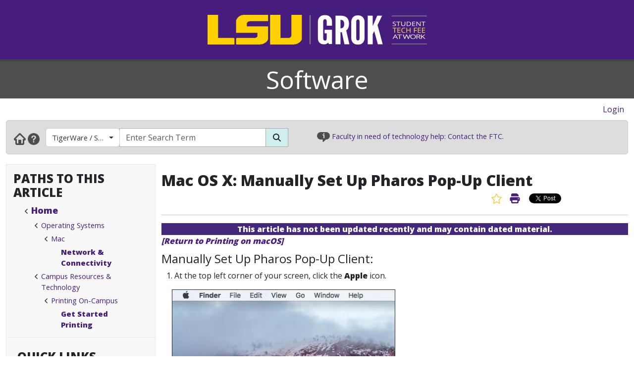

--- FILE ---
content_type: text/html; charset=utf-8
request_url: https://software.grok.lsu.edu/Article.aspx?articleid=18059
body_size: 29805
content:


<!DOCTYPE html>

<html xmlns="http://www.w3.org/1999/xhtml" xml:lang="en" lang="en">
<head><meta charset="UTF-8" /><meta name="viewport" content="initial-scale=1.0, maximum-scale=1.0, user-scalable=no" /><title>
	Mac OS X: Manually Set Up Pharos Pop-Up Client - GROK Knowledge Base 
</title><link rel="alternate" type="application/rss+xml" title="New GROK Articles" href="Rss/rss.aspx?type=new" /><link rel="alternate" type="application/rss+xml" title="Updated GROK Articles" href="Rss/rss.aspx?type=updated" /><link rel="shortcut icon" href="favicon.ico" type="image/x-icon" /><link rel="search" href="searchprovider/grok.xml" type="application/opensearchdescription+xml" title="GROK" /><meta name="description" content="GROK Knowledgebase is Louisiana State University&#39;s online support environment." /><link href="//fonts.googleapis.com/css?family=Open+Sans:400,800" rel="stylesheet" type="text/css" /><link href='/Content/site.min.css?version=1.0.0.9' type='text/css' rel='stylesheet' /><script type='text/javascript' src='/Scripts/site.min.js?version=1.0.0.9'></script>
    <!-- Global site tag (gtag.js) - Google Analytics -->
    <script async src="https://www.googletagmanager.com/gtag/js?id=G-4DDLKCXMKD"></script>
    <!-- Matomo Tracking -->
    <script type="text/javascript" src="/Scripts/Matomo.js"></script>
    <!-- Consent JS/CSS -->
    <link rel="stylesheet" href="//lsu.edu/_resources/cookies/cookieconsent.min.css" />
    <script type="text/javascript" src="//lsu.edu/_resources/cookies/cookieconsent.min.js"></script>

    <link rel='alternate' type='application/rss+xml' title='New software Articles' href='https://grok.lsu.edu/Rss/rss.aspx?type=new&portal=software' /><link rel='alternate' type='application/rss+xml' title='Updated software Articles' href='https://grok.lsu.edu/Rss/rss.aspx?type=updated&portal=software'/>
    <script type="text/javascript">
        var grokBrowsingContext = 'public';
    </script>
</head>
<body class="body" id="siteBody">
    <noscript id="bodyNoScript">
        <span>
            <img src="https://piwik.uss.lsu.edu/piwik.php?idsite=1&rec=1" id="piwikTrackingImage" style="border: 0" alt="piwik tracking image" />
        </span>
    </noscript>
    <!-- End Piwik Tracking Code -->
    <form method="post" action="./Article.aspx?articleid=18059" id="aspnetForm">
<div class="aspNetHidden">
<input type="hidden" name="__EVENTTARGET" id="__EVENTTARGET" value="" />
<input type="hidden" name="__EVENTARGUMENT" id="__EVENTARGUMENT" value="" />
<input type="hidden" name="__VIEWSTATE" id="__VIEWSTATE" value="[base64]/H27shmBB9w3rGSH1jeh6Cxe+bVEqrygbe603OKV9ZQpxdV4yYVGZh5Spgq68P7M6foV62q8bhpfnmBEWIRWENRZnydgZ5e/vslaRA9abLggzoek4MRMuQO8Bns/fKO03PPqGaW8ODRLa3zRvkZcHPHUkLLQCBWMekujnr0ljTuYDFUZuxZmVWpuyt/TriYtYDRUGs71Oo/cv/TQcMNDwWA4j1ozLiL/0K/9VYYBbDpW0AK8Qp1V7eIQ+ZRtzH5YI+/PqvPxCMpeGvliw2PXVMmnF6lFQZ8I5b63mAutEY6OK9GIdrFx83w65dMTksRi+1H/sNsBpa7dNtnjM2QEEEBLeyQDz9FfHIVI9czF4kNnqc9zII1+QyH3uJy3ajxNDHD1V/iVvBLYbxTpw4OHXiAt6LH2YCAQ+2M3tCJCl00R9+wM0rUYwsPuoIhiiste4k8tz6PcdI3a6KTwP2ZyHRoaUG1yDmdv5RA/lmcA37Yk9TMCB02PiGjP+L5sbtsEwI6NVayQmPo6xAbjUeMRZ1OshrhiOAvmHIBOGGU9bbX/I8at4y4jJYLCrsT4RVTZWlnSE6RlzO0sJ86vZY0dXeWw1TGwlcymgx9QjfeBW67sZajDEogMAtbLZEoxLBx5R+vJAUhv8ZVbFofSTUT9+AG4nDsAKNxZZ3Txe7Ed9TTGsPcphmxJzUDUWEWBnZxNCpcwhfdMiYJ457FyCDLBy8FPzM3/oxMO+USBtJZ1v3zwNExupTjHM7nvHVdmSxKY3X+onkMfLOtohAZoQF6mS5mGcGsIDxCLZwe66mSwV9i7hXabsRloueDrzTTiyadZkN4UGsX5UkEwYuPrI7XagMjkJ6HDgQhrZHC8YRdzkVeenR6dx0eGrBojcXrMoFsDoWw5A+KuF1eYaCgG98fUxszAYj/K/rj1qOxWx0ZlufAnPM+VZapzXVxLEEulZ8BbghU6VXlRlHeDULFCr5xsl4T6SE0O1qyNYkUn223RXi/JUWePjVhIf6z7Nvo3u+GT9rSsF1VTiRlyxkOiIU6kpfjKPo4z0zMpo2++H83U0GQ3byC92n/Wukgh8GQaAtquUfFGysBPe6/[base64]/Psvbn1unkul+7hL1eCSHt2Vv3nbeKGWknFeqnp5B3J+ubt+wzQd0VSiqf9zsogqVHnRILmRCThuTapGC6bPJ+kCUMmniT+V8z75e9urYcIDEdGZUWdJ1G2V4UAjIDf6yU24xMLonQ7qINQXkK3v5qfgnsfM3C/kcyFplaVOjv9Jlfte/Fb5okfzC3fDuPtXlU+rdS9nAF8yhDoFHnYc9KHD4agFp0y/TkyJrIzokug2DFFXxwKMR5rEpjLNu5iRr4sXlpSfoN//2qFxWU7bz77ylHAddnusOZOYkRBZrBGk89ZtoUjnmMUvqtZ3BCfFYSvd9HQK3+vs24EmalQNjAz+zShIB9ZqRW55SCtFhTcgL4TYxvduKWQPtgL5hG50TW25UNdOV3slVEfMZPXgjC1ujg370YY3PtQv1vGvtN0wfse3ZrYAjrm/zec9nxumM7dAZbU5SzTnfMZ1wu4qlWHoI0AhkLjZUhVbt2LrLt0Y1czHcIGqswcjbN6Qy3hI1SCnIvdHwCsitRmDkViAlcN9wt5ETtP4TZlOPyqhk/wkycG2dJFB4aj65GErQDeXwlEAxxPh6TtPszOEjRG85ZPVS2ao7hpBU9de6sIhTFLWo26NeJcL6yhe2l6SzEZn0+IfhtTlAe4zZOps95c9tzlszV+Ng/kb0JNCGZ8qOIPMA7zlgfN4BS5YZzDErxVk07xwEuThVIv1sWbWdY+f40gvPJXxTn9/rnZYAhjFQxlxwyCjpBjxIMLQydESqrnwFWUHrqnaY/PzggRu8ACzLBpwEcgYDwO+W8/+yVqYJ4X0YSjtCxfBqhyaPLCBOx6b+zNleO+Lv/Sq1hGLidBXai95Vgc2vZJVrSBkNsRCK/XSX1rpPT3pYE1oBLzmsIyAWUDJK3F02EjcH0rGem3+tCAQHTelYaah8tyJzUgsEujtxlY3O6kLdG7sQR8FJeaLJXdBa0ivxiF9nL4Qr0+UdZl+nK1JHSUxQb8cUkFqBEN3+Hf1GM//BCCtRU0mCYVbZXk9Irk3MUD3XObfSkGWxn5xPuEID3ZKkIi1Z8URsmAdSLytBa1A5gy+Rn2srjCjL5jOI3uerPmhPm77t96M4blmxSwE+jX4RlI0+vD5MS/vOjBqAd3laTEsyEQtl/PRiBMM45gbuNIr1O7UHc7qT69bmgEyOpOqenyLiOsnRahEHv7N44dYLfVVXwc2ol+FDH682qL7ZwzxcUWSdjy2qkHrj/7YGJ8FAOIR0JtydDTbd5Xj0ejyCnoDQQlAHsB2nuapC1ITtQjlUmtoULzDKXKpZXHSV5imptWcXoegra9c5vI41PDk5IrG1b/UAwwzYT194Pk1ana2F8ppzClzOs7Qr+0Za5puxq22e1JCdiqqjWTd30/ysjaXoQjqtCbfEbGScw/WKxPDD6m3+pHE4G9Yxq/kTg8A275UICdm6YtUxFBwG9zqZH82G0xhIePt2De/irQk+dn8vYDYNNySP7/o5uFexBgVSUDRA/4LIkxEZUJ1XzmLloYFg1bzKA8hbYQ7jy1qKEpS3W10Co7LdXmIrHciNBMiSMu3YVJNEgspTneIHUVUIt5bLoTPKcYNB6KlneLh34FIoA7in1FiT+mN4atVO5yCTA90BCtWqo8tyPOuerwnZRlHH3Q+/E1GY0tGjkftrpu8Y05jMr+X0lED5eou2u88/M30Y1lrtmpeNpjgUI4tdQUQrrGkpK/kjrM8wJ0suqFRAvb6RWPPl4UyrAVqXNvMOTUsXxaUbnrZ88rSRi+sTXlPCTM2hAhzHFkuhSNUNSRoaEi2Hh2z0JVSxzD8ZxobFAJ9+6B2MLwk2CTBGwiboClEmYre4rR/qtKeOoq0SQOgOXNK9UzYaBCEFHwqGZC0BzEwhXWLT6M+GL5XtXk4SXT0rB67hqQKApiw1OsKqvJq16BCn60+9AbieIaO2mb/2gGcRwF66aeI47ga/pZNzto/zMeaZIWV7wIH10tl86ysvSUFj/H/frR9g3Db/EmoGUBXUCvBeOHuVU92r6P6k6R9yO9koyPxBi7NdCT4sVY94+bGbD/8KqCnoBoGZJGlFJimOG2FCfHm7bLUYIDYFYDpKnPUSqbrJPMbqS3wRPmnnGfif1jXJdrJ2hTMs8AXukrbsVOjGrEpk9Lrl+n/wJxrM+lc+ehxcXclzoeoqn7UU0wTb5ylj9TJ4x1h23X2bJqNd83yqWfjk7ecNrLTQTp11XsVXopZPKAm0CSnG2S/5Q6cXQIzxw8RAwL5KhvivFON/ysEGxATuCRnpJ0+SpSMlYGTf0LgsbibE6XCY1cFF+eLai89Xm8FQw+B/Km2/PPxBwWfel1WfEGHeS6lL8pjEoM2MF+8KKD01xljMjfa/uNAgMWrMVPGJSObKXahcS8JKyzrX2IbdZm210gzb7u3X/0ak6smq+O4fPO2PyjEXfWmScqKt2fNkRl45eydBssFUk9a8hCZ11SpW5Fb6Mt4oWZML9ZiyX+8iuDEM9HQjRlk2uaiG95fxON16ZdPHAmqCWSKJr5kq8LM5qpF3mdFyaVmtf1ttJwDsNVFJj9RS1zLe22oB01qtZkSuyVPovF3ct/sdIPm1lDOYvVUSPMgjxnIL06/bao2z5bQwxYvALCoI2Zm41JB/Tm2G4eYvgUe22SSWYr6sT9FEZuAvldi1KZcQj0wrzM7nGGwY//P0QPuSPYfwtd8YCShyL9W+NhpMdtC6mn2lHQMKrdhjgGS+/tbQRlYgwXnB88zErYnDnL69f1CMtLkukZ6x64Q8SbPZHF+cXrdCgspDW5OL3YHESFTL2HBOEb1TZTB7r0Q73IZdurpMMG9X5DvmC97oZqEfMzpm5lfxjx2ad+FvKjHG4iifZ2q/74KNUxx2n4Yut+Ql0xwyx9VtUfeBS6W15BGtyjFp3emHuR9pnd0mUYqaeJ4+IZ74jJWSrtje40JlwW70oJO/Oh5CfXlf0rFQYhwfiPmtzX5eFQmN0QxESOxXa2Abnr1rhZMkTRUFmVlS4lS9oPI8XSeW9X6isNMJ0jA2zkWeFv7CJEiyWsNzH6eLD9fJ+mYbOOWtHc+IxkRKwT7uI/B+dJMPdzcpFhUWqhb0BkSVb8leGfwz9RNEvV1fAponohDpecnZqwasF125er7gsgB0SogafDQK5+BHP2AmlvZK4N/bDjGdB9wBempcuxe8QCPpCci8IDNodY7SUMO8x6fuLwaCYvxX28ULdHwYo6lfnKOPmJSBqjQ87NDscYApws46PsBUJhdLCPl4B+ogk4H/gLP9CT+KdC8jjQYdjAX6Ig6/SqrSbX3Tqc3YF2qoNj78TkLWXzavycq+Z3vUcFglQtTDbNGnV9r0cwrUiWxpjDyG+ECLNa5YbSkJmmB5HKQMmeMcJgi8KsQqFbM3jffACcZJAiYNRLJvDQSZr1M61QC3HKlrrUYjR8NH4tAp1d+V4xfsyVB0cCnQyR42CZkDlnTNGDKSuqN8/9al2vWuPbVg4gzOABlXinoA0bza7XHodBQrXUwJeZfUG0meKS1GvnNk21cV2M3hgm8ewnvUCrnXoKmMNhnWjV8+TonQ6W+NwlFk8paBpfvW33tguwmFzCNydXlxXNhLTLwBjS0jNz+3j3NpfBDwdMPpzoKSiv3oGQ7h/G/9bdLtIgAJzTYGoEYOJW/ibqBlj3G3Vay7oQOcdoEN5qACZSb6/LYBLrMedrnmLA5+Bq+7tZLMoR+IihRfAIMmYOIZdPrH6L9rCgFBzvvHiKnYhwdDSfvrhSuMQrawogaK6kbp+Fk9uJF0ZhTgtNUalWl/ukMfDFsAECHk6sb/3HYc12226rV9UNXxQ2hEMnHnY5v0wT9y/vVlbyCWG0iznSI7aQNeZkyjs6gRys19VhgynBK3jbeOvn2HM0n+n+/LmmSr5jJcJBkiEcNBv/5YF/tYivdX0b8kyPHVCQFKCOLJKNjkAc4rkWiqDAsziUB/d2dXnOSaSIMFvD2aZuAtOwTBOPITm5LZGjQ+2ygnTMYSyFhGfqZNhPkTwa3PMa80gfYaDJCggLUiC5CWVdAEupo9P/ghrnWn+8IPn/a20H9GHp4ypTVmnU+QdOYISaCdKqjeygIPCrnL0BLsasz1e2xCnZJAvAZe+ZhaSlgzFjL/S/XyOM6JozawRrfDr8x1i8hA7Hl4z/0eTC227/+bOuv8f4EoIzbai2MzuEsOBsToJ3X1KTeTS+7od+fz3Gwl/0geii0l5KHY9axdlGqFk3TF5NQ4NyuwElN/1e/SnC9wc8nUvj8y/kxS1lqoIelm1lbCTT2QI+HcMwU7on5V6HV/T4IFN0ltlP5psXk66Vlznr/+w28FDTDuQ8OdBtP6x83xlUe5yPGzF7x5ItFNZ220RjgzAAXoEjJf8kHQqStlCuh7007eNUZuooH0/zKZTkEeVp8NF3MWdZNPo5GOarf2xstoH2ofWglrqyWJKSoWzHcwEGuF0djVWTXN961Zjo6GDNhcTHVvcoBZcslcipaT2qRRviWbVVhm5gkTEifiEwpMlCgz/n09JvI8Akq2OCJx6Le51HxD4mjsb1tIJ6L9gWpTsuB9+vLU0hTJDf0gMV93EDjzM2aof9JyB91eaobDM1LRgScZBu7jNJmc4jfm+r9k/GTygGEhTk7sK7wQlzzqs+4hNz+7/hSf/cfMBqBe9tlddHlZCRXye3e0mK96qH+SIn3U9FjU7NpiuSmDSnUciFMO33AQs1B/r12jQWRyyWNP9VvsNhDmqLuTv/Af2Ybl0j+IRODchuriSdRzz4uCZx9Pvco5uF88QL4s8IXCd/A4IEo1VZiuTZRz12zrUEXdmDPOfLfpXMQ1WaS5qRLdUn+GJDBHijfahILiS/RkWE/aqVXiErc/fIkDPw6ZhyNq+ERk5o4FYcrC+jH11Eh1AsX8F5L32PV9M028eMp/m8Gp482MgaXkTwLLdcZvSKlZRIRwDO6R9OPeFTLOoojhqsNVmECakuJVBEKJ7VN09LRd+hqQmKnuOuFSvhMPlALwBsswvNs9FBQEFWyLvkFXXBuoADN86m3rAbfWjAY3HGg5Ki8uxBbh2RoF1dtZ/TyuS1EipvpT0hMflHfmwrzkCkWe7UH07RD37hZERtkIFVVt0ykoTxK1ej/[base64]/rCYglLIvhMnTiNrhzIplT+pzSIy5XtJJcHIowhevZ3e/zRwJxehkLYBZ9UxssWalZAf8kh+4yqNPlXjmUsuiG8i5WqgIYCe+0PBPc4QGIezCbmCRHXko6EQrcIW5GRb1Dx61j3N6bbP9VUJ8YtFKfEpgo4qVp3csSaAmoKV27P28IGFvTlBmcjEZhpzz71j5H69mZFvugpKwRPQRJOAeg/v6qbKAz+ZELop9hcczVDH4pLVG+Mx4vM4fAMNG9A27oJAUoORrYhr5fBRzgNfAKof8SMaWL3CSLS/yxkshVcTe+L/gGWzXwmb+7iOvk3R8WB8Xrq60uEl5LOYIfXDzPGjh9nfXh9Xns3IDO+yAfhUOH+K3/k/Ljnj0bucm85+o1lACGV/[base64]/IAULrqYuak9izG6fEBp7iXbT+ZFh4JeqeblAgZH/eoaJtAcAz7s1QoxaikHd4QRKU7uw5vXfJGESvQKGuAUMPyS+63PhDsDjqHrMaJ+Mb4HQm9cXvSNfO4pIz2OfbEOJjoodGX/nLkgDr7cnGnMTMuc7ULvC5S0j+W6pQDsfxWu7/zFVUbbD3p8OOpOeDjkCFjUihqkFMWR1LElApKNE7wreo0+hL8BE4+qWHTwSguLq0DUMAhlEG3W1gRcVeF6X59mGW3LvfEltJzW4CsaftP1Uw0EJ7R/GQjf9pMsdRd69z7s02Vax2heX7a2W055nMDD18LRyh9eRKBx0L/ysHq//5SFHdqpZ4UPP9XQLV6veHE8sjDwfbeLyCNZrhrhuJqv0jjdxrpLAd0UIB+1Z2bJAYV3gg5PppbPcChT5zcCMGhkWXku2Hot4yasT4I5gz1tvG7aFtH+WhHlSC/iVbNIZo2KG7sQRV49Q6wetPJQ5PPVvmh1FYhgy519z0dANJc39PfYWKbLLfoVk5JUoDbAaPGsgjzVMy+3wWVw16uLPFimCC+3u6A2V+M791ESwjPzySdtsYsMyr84bfR4zu6WzuKVqneoYawHkpT4VTFZ9QbafkoCXOpdTl3TXD7pif1l0J7Lz/0l/4Y4ulT+1zMANL98iXJoWQZ2oDnZ8aOpGhSChhiKJ8teS+xQ+xcKR21Ndb5oCPOsnN3ED8st4eEWKx/lb/OUUz3LcK6BwSOQvH3shE6CX0u+0tze87T4sG2Lpp0DKB4EtQzuU9G6Lm/1Qcb+62etKkmfOoUzgVbWHJrGoxGEYUJ/0gbLIOk0Zq2ONOMJFytD7i4xetsTap2MuMfzRea3nV5wnylmnbBssu7no4072mbND30b6y8Jyc5kOsj4zbjHxnGKq1lBwoA/ioBRGX5t+zTJtYcIPZFQyp0TxJV1QEodZ+F6sxy4bCTmK9LuhT6Pqm7a1QECfQ8b6+HuunQXZypI+3XnaGPXMUKqliUj2nWdAkKQDRilHPyVHOZLxQijGQt1k/vGpU5ASqJhaV1iVzPfaETlOsm3hg2dNG6/SbCfmqd+j0YAoaep1yCBfw8OFwizcu0JKhIClF1Tysg2GZsPJA3gb0uPkMSyAWfseMV5gQOQAsS4/+TWln8M6jg7PWh9uQCvqSpIJevHUbxIylyXHJykCJWXWBgV3W1P7N5dR7rqccfq4Sl4fTFkjcTXlJh0DJYb1lPyHSVMZy70Vt9sMOoDjKr58K7yAnGnlNHRCrAktJ9USedWHjmzsu0Yoacszq/UgQHo9PKV006dkEYTiNMePeXI9cPBOhhIAit2r9FOnY95vwms75qBWt1wxLf3Jj2T0kZQrPBpbgmuRBm673biCUaJFE+8dVWsQKBHP+q0Z16ok6a708Dd2Y0c+unOZFIVSwyEcUTaVwvCPRFhrDCZvryGoJxuJD7IyRUEtzwG1o3gwax4AQxNV8XOyyPwslbwcN2UFG/I1LFytEjDZ5QOY5fXEtN2sx8p01APebWtn4RRifXn00xLy57LXKcZwf+gGdR0vq9O1827ZhtBvntehBtHkmMtHQg3qE98DQ4tvdhX+sAzuSs3dnzFIbALz3t9nidDQoRUZwOkNGrjQvq6kiieCqNz+EW3WOk9TEpXzYUsR9TsU/3njeMs841V/CDblK3gNhhq/UvfrK7PBgQrWYENtHMRqO06LioI0VD4tN7V+gEzK0DPbP0B0aYO9rLFbvYqsg0X2aWSQlpAkiV/kQRfJzp3Ivg9CV4opW/nPwpUjNpP1mih6XbTlixYzTBXBAKBbzzEVyPR0mRmpyAHVUPZFI83qJ749YMlc6e59UbEEFoyNfrHynfSinCypCPGptlNEI6/mtznpxPhmw9jCbwvCenbyeqjEmtX8YmqwQGUy+YA2/CkfTR2CXtGGh2IF0EBMLViwuj8IH0TvC3lb1SylK43EfEdM95ZjLeuM264tbubRD/WZb11OPXgJOk4SSv4cYsCJu5FmDLOs6FWaGT5QNSZN8+naazWmpKqa/WafhTGj0/N0Pm5Lh9Bpmr7CDXD/DrlIkKVyno2X9WdBIqNjUX0dr0jPaw4Glx3lnc1cUBK8QvR7BylMI8zwaif4R+hQUoV+pCzWYBISiR5Lu1WMtcs69O2NljfmtBMpXP3gSwJRvUfOoElSfNouqTWJRh5bsTYGTQ1oZelNd2hYwqeWYefY7POBoAKH35tSIJIEs4ipQzHLdRL/ia0xy/tpHQ0uzBfcS9s2OLxxWDRFUsgFEJrqR583OjlyqLrgJcRsVVYIl5++/5m+aN5+8Bl9e1cpKh116+JW5G7HKqHv7JDGJzX0SmgQC4VR2M7eEEESpHTkQMf9kJ851olMCv1z1QlO/oYRRzgnX5HK4zVXm7VL1BpquHbvbGEQiEpgXbuvvhb42didK6PfOQG9pgrOP9kAzfCXd4divwxIebIzoM6TkoU2xxdJDBHR7vsRsmZfxKQD5zz3gKSiqFINJntniaxpQLDtFk/KjAstin6mELdAUI70uj+PjOU2FQCIttKdSV/BBvI4WYbGVwbDr5A8QI5sAYzhd3nFvaupy2HBw2SLhHgiI2VKgEnSCB4zOpRQKhrSSuB+ELycbYiMi67DaMxgJaE1VsNnWIqV5whobJ6iuVYgpOiro4qjTZ0FL4FiYTuxL4/ay//KtmYdpo9ILAMMzgdwccV/lHUGEbjP4/k58wJ5xZODQliYKcYtYRQho4QtbxcWQ0GLUe0PGk0hn7H2Su18baGGco/efl6B9VysJzeRi8iyZ48R9HNTyfiOfa0FzPbrG1G8lC+B7NeKsQ5zdujTdyd3jCFzLUzhLqwItJiHl8w8hq/n8vkMoibtREtNLGVIMiLE/r4+vmB+8T37o4x+UsHoJejs12gww5x3zqOEm59Yy9sXCJz07lGtaTxa/K+6HtJXnVesL+p1Dih1Fl0Q5ocCTzCeFeFvvijjekGUkOyUe41DDnIqKF5ATPNeQphnzwdRKsl2vICgRfJPlov4v/jY5TTgHn96rmH2e/jmGFWqssb6/VWT3l3T3qXQkxDOeelaC6xdbVAwcS/8H6hBg4aYkCThAuDCEadtshrsnxAmdNEoxaouuj3ZrsQXOCpbEfSLCmz5zmiojMzXdw7mkkSZDfVdXZf2UZKw3whZ+PPbR26CEo3YTbuv/3QejIYWkUzlfOtWgjhr/igL5Z/lLGX331DqPE5j7MIwPjJKKSgcRmIVovwIJRgYpkXPILpTMSrcFaxyx0S37J9J2WQnKRtwEwq0qeuGNOn79ucrHWLKDZYYSsfjJIor+LjOipPaKzm/og/5TvO5Xu/PyA7z1CvTEZDwtWT9UDv/QOm8SXtHpnRmUIei2PJpdf5jtUuPQKlMhjNI2TnmT2ljwH5kky46lX+fZnUKjwMIDpq/J1iGNwwRNn0iJr+7PHghzwvWrM3QRv/JAXkh7ase1p9u4nZlpiKzyEFprL1nSBFZnz+wknRRjSJa31nLsKGy9WYqwb5xNnjSPJBtni0Df9bGgGjxhXif8H42HV4X4aWQccukj/tEbuSafuNrw/ko2CCoHvGn3VhguNQ4BOrVk9/Hu57ObdyNlwfysh9JByfui0YNYiozX/v8rkUCoDtVJDPozL9agIvFCTav/[base64]/yvSjXTGcH9SakcryBwgLWYtn4TCQjpIUnZZrfsN8yDXS9Pu1G+JJwWBpw5auS4yZiy/hzi3k3f8ndQSBCy6OQ2513rcebxMCfBM3PPnSqB4UGK/dk49TFCfvH+3X93m+eaD6gyzGQ0pWkidysQRGinM5QOsxHRYwViV5LpfVYO6Gqc75owMuxj4Iuk+bDCX/cus7a4RdrmVmmDculnout4/guTEOZG86bSjsjJTPp4P/aGrLEy6x8p3NnPfwFEoXPTRTyijmAuLCOcGyD9fzWLoHr47Ey8h2M0mHCIITVxWVtaCSqHRQDDfDG9E/d4Mvrjwrc9aec4Kp66CBrFTBCpOwF1eRmCXUjySIHyRckgC/EapiIy+Z9/6QzFmFU7JsXL4LQzDYBtQv1SKA/iZptx0KBKkCjN4o57fomVEsgI3a5YlYx8RUxmvSuFeMFWfwHKHCWCQ4xsu5ClX2CBHkZizAGwN7f+6f/ZKPOojlhYipvUBTLlonJdHb9zOoAgY7p1difQoICtWiA/wvgM3j7ChPHdlremZAIdiuSFPH7k6vMQ6NKJx4W+3PwQxEzjmh1tDAEeyPajbqmmoLjgY6+ps3kEPAVrrV9DFH6xMPZMOIiKyACUlc/mUsP/dBd3uCV2+y7qUmT+OiDcjGXlkmB2Pi2UXH8C5HXRoLlFQLH/QFAH18uCB+WiAFkb9Si4M7KQ4mEXB96p5FK6v4+7hiNoETuFcwp+u6kBU7ycfDBfLTmP4TWcXv4s4XIJFjOgaQyZltKY+/YLjRwWVm0AoLh/LCu7Jq0svPhfTaQZ7t/Ib+d5Xifn65wXG9PeqtakkHjh2e9FqbhZYSa0EBsb6BP7NxvKZXq0+LRa7M6uomq8sR9tAnLAa06cGXNwkOkwsrIvu1yVKutAAK5+IKqa6q4hdKKDccOPSBhUWi7J/TlFqWNI/27o/dPiy0lHJNByzywJMsYGCyCrIs6KuG/Zz7FgKQcFhnaC/wxxUEV8BOTBvhkEq0MX0NFi98DXN7g7dT41m77M+InYDcxyRsFvneB2mJC0gyfmcQ8HO49mrYtjd2PLdVZekdKVU4uBAhdCahiE0IHB++vBeT8VZUkdp2IKtTGn1ROKebJSIR70ytH60PF/qujDuvTGhMd7vzxO6yJVuvUh+79k9sJI+UkQjk0/7U4l+gXM4uQfncxcAlRDMPAQtkre3ltXnXuPsauOggwj0X7V6j1+n5FORoSfwGQJlLtqq5kKKIniwK498QRr6bAB/mJUtTpaMOc7uwP7ckzk96qaVpzCAUD+fwNNss6djRqEJrt2rhDTeqq3gIg6RF20rOI08x2EMeM33YP1r9glZ0EB5prz8bb+6w3P+Buv0LmwXNf55vFh3XZC0CGvCRJJRbHkyuiaM7ZQqBYJBBza4pks/9X3QmO8OUTMz1sMU0pnRwhIBmxT862sTcPAr1/UFJgN+d5C95bORXd8+CCiI4jOWBFBVncCQ9ad85JeSIqQGU5/Ifjd7rr2g784EUDAeYQsChs3jXDMg/O2iqLPFMuKEJ4MOwq7g65l0577e/+OAnpmmX7coT+aHVg304NRDfI5D2gfhqVIa+OGfP+nN/y/ElS7/7LTf5qMiTxbduBgzllWnnxAOQTGkQmyrLVrH9HP38Wyl8s6+UfwmskGB0gUpyoGIerWwWgB78gV0fZFT9Tl9Iz+cGXyTNviHByh6Kk7lgvpSy5vH9Jt536Ha2EDl6t/oYfJ2sK5nYHgww9Xv38envR65p7TstkfGlBkwrFl7XEhkLDFM9im658Fcw/K0gDXuIcMUr320pGnehptoTbTKHROGkVl0Jc4JnZlANtiTC+DT41EBe/58s7IgI6VhLUllsTMwPced8o3HfjaI0YnGNYJSd9d1IDA6WTFK+Xs6L/W0h1Xj0WMAvhnpCbgtmgUx57dWqZbL25DZv6vnrMVtxH5xhFIa93JTSnVQnFGSfZnRkC99f+jlE7eH0pLY0OkI48N8VmkLWCXmZMDJWVBlfpI5rTpxlpsYzay0NHnm8q6UK/QtkJnkOAxZs+FoKQA3CffUOQuZtVM+vPapuaOraZ3p1VoKmfkgu3Lf3efhvXyB8PVC82eff08YD3m8nhbu2w1tKDbhsDZWTLVuBq/NjPMruW4D5COH6r1OBUgo3mOJBsUzauB6cBQlrti9mX0eyqPC0y5tlcLFGgjAjmngnIrhztqmjIcoRQHwZdrciAyQ9edwwpp8OHEsBZPjHLn00kIlVeMQi2my/CE9qjEc8ueJAgYaq1jfO0gRhMI/HRB0LgyKLMad+fFzRc40WpdaX+0+AzdZVz9q0Dq9XXUTuFTqCshjXSnlg+XPUpIt0BCU1gd4q3Qkc5szGek0a0CaAQuRHjtTrhmfk82T8ekYizg/8Opscq1sC9+2MS64HVXNZBZ+WSZECb64O8bpwkh92MufdO4piQWfCMvF1q9XYAOiTE+Js/G0F8EgP/Tq+ew3x0B4fD162lCb7nffTDu7m1Efpy/mG/TJHpQo7j0ll3AmTunKWirhYFFYdyzMrzEcJbvSoTj9BWOFj32g5DGTQLv/DW1PSNEJjwOSY2+S1ponBrXvJwlmWSasXQuuh/3AcClps01kvrryG6RzMUcg18PWqvFPYl7+TqP3oRtvTR/iVEiGIw9soPaO2GjAjsFc2fbQFp+6WFDrCPSajGY8z+BNMD7OK6LVXeztbTGl+8/X27YXXGlRKvljbz6oU3SsTR5/vND/Lfz1Sd9ifHvJcx8/9/q/e/faAJAoWz3Ux5bFDzcqnqnPP/kFkfD9fzfma38dDTtp1FwNGEb6NdQ+ou091CYLDTEfPC5cVo+lVW7xf8hAUaVioJT1Bb5g61RYDx3/CSuYgbK8pYsNDuuzh7ZuCUicUvYWGrKgMywULHkJf+MBCYmaIhbgXDFwB4YZ6MDOGC9ZZTuTFGj/PykOm0z5ZbbnOZ1eX+LE+jp6qqVRmowc3PPuhDXob9CE84+mSDsizV9rLDQtjBFiLiqYB+L1K1M8I0HmNgozMt0gppCHQlZ9b54E8SHHZKxVu38Gt7S9aOtOERVLDDarJDBhrmU7oVpa5rtBA1gChjusSENcRqGmKEMwZ/7jJaCKbFiL0QlrhaEw8osvz5T/v8uvoTtCRobGpqX8bKiGoHwU5h+5Ogo9u7TndaSRlJ6SIn/PxRAT3C3JKNwXvWgAXUcHi0PDu3l2yPFvJD97WAV916AfvU/XHNr2QsLdGniSpRoAuK9yQS7HbG4iyvid+Tjj8jw2UPCcqe96Ai017NM1yeBneGceRR+r9+4ywu6620UelLgz2eMFsxUy/xS5N5CfUGnhFAXHzSMeLFdH5BnJ++d6vE6UQChVcE9WLOTwzLP5NQLumGagVV/RDBzHrWPJdiwQvH6tNHSpCpA0d97xBU4sforVrexbb1Pj9S1lJ4C8EcblPeoMeFWmgtiwNkUWPvto3u5yBUlbAg7f8IQWVj8tKH4TScSihXejXtCHOv1JSyOrl5gpc0JOrkgEDsG5HrSnwMpmsNPpffvh5amEEeqsP3Kbyy04UGpQloK1gh2/MP6q39pFPYO3h7RNgqgVByzS6Ak1hMyA5XJ4/KOjKDM5vvVCoNVLN10ajp+WhgF4D8MwxjzvXy9uk+jrzm3ZfphsE3JLKYkjHie+/SNamsoHyWcLuCGBm8Sv3mi4L4OFqUDp2P3DLcOd4q2QUV+wPTvT4nR3Ol31A5nOn2SI5SYWFdWUxZQZuQNLcXamUdvq4ISHC2r1GadfvHQmgwO2HLcdItyPG582bTuhdMd94R9wHhZhvN8aZN8jcqXUd6GTTQmWac2V3zQDhcElHCTOMBVeO6KaCdq/1mdVW/AiM8ZsdXZmYpK9s5dfg+7NsHqWLB12Z4F4m1W4//ElGd1+Yu+gJ7TA+yl++ZVURp4K2JvGwnmrKMihbOmENNf5ywfj2+9H6wxaLyZqiWB9k864UUz56Qa6HSSIfcgvnYSSPLB4PHax2We2lg4YdW29CR0ClgUsdF5mo+49qfPNckv/0+5mScuTjaCWAPOyeip4zQ/veIzqt4ROWBldRR2yvJ1h7eH1XBeEyu3UTkbSWYUOcmoKEz7yUmFPB5OYoPUEV9+BFseYWKjoie9x8TlJ4e5idTHKVueOCWVjbYNNyrWX4NSpAyJP++S/cmbZGpaSWC8UrdNZxdiWE3Pj68a4vQWXhY4Z1qumDivhSZ53UZLk8maWbGwUH6hyFM43qTyCKQPNESbhRzryn7s8qHMW8ZxACZLIwwO1/btFtnLv0guDvr5qA62BwvyWmn5qM06ZthGknCrb5eLg5f3GsYvAU1xqso8yKy8K284U5Ebxb8vIN6G/yEzTlXE1o614Qy2YqSrRCe71eVvrAp9byjSwfc1tyMh/MsA7vwZgQIzeQccG+AWGWPIrb9RknNUfyX4y8WMkVXIlUIISshQToATcDLbzHdibfYalUUbzp6YNOxbTNLxfyMsW5HjeHr9Mo01P0F3425GxlhYgKpzZKTUo/9ukMLDUx2+5AtMHHLfDuXEGcaP2JyYvhr5jyYaw+Qb4pGz1HbzSfLyodeDOeKNgUjwaXabQA2r0PInbZLxxoHCylsGw0GXJlSPtD/31DahsWpFWtRoqOfV3xNweUU8VsFcEwGayhlXkasHe4hJUjEgovO20Mu/ZcqpJthRfPYxrnzIGHcL6ETyy5674yRzI7mzDH4xZeSASMGErop9wtSryYxULy7FxE008Lq/jMM/N4VrYqKwfMztpdlvqQhbmHeM84nYXV4+8/XN2UoFhXMD78+NIoDbiHeLs3hS8FwiE+lIgY1IpiPO6ZDoJOqs8g1sCE90ZmxGn6qDl31y4y78dKsOLRHf8XhftrEALJDRxicNHhSyB1OJOwSYfL46a8s1v8ux5AxWB2M0tgUZi17VTtwSaWUQg0au5E/d1R40hpNu5vejTDyBY4O4TWtXLJt+65eVN1QMeNEj09liK/fokMaXIAZihmUntMes94zXbmKXk117O8wTpwTw9Y7YbRnkvbvGcCG7NxJSgDRcpUuZtAJnOsAMKRc3RRZRrkQZM5GMNoQgbn/tJuSp9sUOn4NPgWxTYlZSwJh5rJP20eyKXxVFPatwC9nbqwjuRpb7uOepyIXo4qIOD1k/3bsc6MAP4EJRuAYifLMY4e8zfdBwxULcfVHDVT3T20848dLE6XnJ52wtwhLUhQGp37A2xQAfAyWHtbCL7aN1ehmiruYhMK/+3T3XeBa6XfLeBmBnTDU3VWYZpmsRn2J7ZNbamjEqfR/Ll63F4ek2udSlV0wO+DHw5LrMHBa9KpXMFWLIJCf+q3NRIrZFLyC3TZd1zLK81+ch0fzG6ZgY/ccMLkiZSvhV9gyhwajRx/RX3YcDbvTHT7rxL6XHTQJ/hhDOq7NoVuXjGWaEOJq45huhMBXXSiabGf/z3VFPmUaqFqvE0wVcpHNrFmklTmmqgsp97n1OcPUC2+7fS/Hj0kTvyDUF1fsWBz2S68XOvXBpdSnaLijBSmdtuGlu1RY589Abvjy92jZOl/K0adZNAZ7WbScHj1a7p+m+98PBv1bHab+OyH1OeG/gYqF9VXTIeSJU2+Y2asIYSRiXWxhoWY1FMVvrkGVz1YZHtyImAnYrsfy2gRzbasQnOvWf7/wtjaX4QrZSKl8xvi73MIvZSaT/4eLIh4BLahk7qB5KTqGekrQCtHGp78h6ynQiLjA72safgsKmSYUGzxE1LJm065Wr74BnaNa904oX6RzWnfsqU64hygFZJX7c2ZqkBLyx3HjBttuboEtNQC2KfjDX+/Sp4dyIKPSCdVhxJQC5x1ry4uWviO93fkhrcnu6u0PZAubVb7IFOc8W7p6hb" />
</div>

<script type="text/javascript">
//<![CDATA[
var theForm = document.forms['aspnetForm'];
if (!theForm) {
    theForm = document.aspnetForm;
}
function __doPostBack(eventTarget, eventArgument) {
    if (!theForm.onsubmit || (theForm.onsubmit() != false)) {
        theForm.__EVENTTARGET.value = eventTarget;
        theForm.__EVENTARGUMENT.value = eventArgument;
        theForm.submit();
    }
}
//]]>
</script>


<script src="/WebResource.axd?d=pynGkmcFUV13He1Qd6_TZGGLyQkRdc-6WN9s9C4pUnkLCdzIuOx4b5jS0Rw7EtEUHq5HLft5ozw4goVzBVAs1Q2&amp;t=638901346312636832" type="text/javascript"></script>


<script src="/ScriptResource.axd?d=NJmAwtEo3Ipnlaxl6CMhvnAoQyxS2Wq32GF1H2e3jWxLC1uJ8_2SVJGdCBiKq76Ulb5nYGYZFN9oIC7tabiy_qX5QG_E8qZ5mHXTWVfKx04lvAOhOS2NyqD8mywI9Rz9QACMpECmt_Q5XNd1TKzJVBIz6PPdYmJ7azawog8wMhY1&amp;t=345ad968" type="text/javascript"></script>
<script src="/ScriptResource.axd?d=dwY9oWetJoJoVpgL6Zq8OMWurAlkuEy8uFh8E2RCX3ah4FEuQYbl2y9gsbDGQcOAQmt2WgvQJTzfalJGteuh0vBDQBRp3VvBoVWfPKyWRxfIzGDZhcIp8KN9gzhF6nmQBPTHLoD-vD2BD9y5JKXEcJNqZ6r_aSQqVDl4Rk-5ycg1&amp;t=345ad968" type="text/javascript"></script>
<script src="/ScriptResource.axd?d=yK6HWheYVORsgudQ-CGP61w9WioePEpx5ry_q1dNuXGf5ZiABCDy3B4KO_O92vm19Ab6Zu2ajs4yTxMlyJp5brNMU89Pe13oQrsiAJq-tXvGzwtqj7h8mIxZIryNXA5bJLn_l-74O2A1n05l1HIoXV05pUP3z-H1Gv4MwbcFpCYbxv-8_dLsi4I3-KhCzum70&amp;t=345ad968" type="text/javascript"></script>
<script type="text/javascript">
//<![CDATA[
Sys.Services._AuthenticationService.DefaultWebServicePath = 'Authentication_JSON_AppService.axd';
//]]>
</script>

<script src="/WebResource.axd?d=JoBkLzP19aTuxbWOhHobYkREXIc3Co_PmL6YbS4rqmpXrd4PRhvRzxTon3rUBHwO7dznVxK1eTxMYrG60opHow2&amp;t=638901346312636832" type="text/javascript"></script>
<div class="aspNetHidden">

	<input type="hidden" name="__VIEWSTATEGENERATOR" id="__VIEWSTATEGENERATOR" value="2173C2F0" />
	<input type="hidden" name="__SCROLLPOSITIONX" id="__SCROLLPOSITIONX" value="0" />
	<input type="hidden" name="__SCROLLPOSITIONY" id="__SCROLLPOSITIONY" value="0" />
	<input type="hidden" name="__EVENTVALIDATION" id="__EVENTVALIDATION" value="du/xjh1d42KsVQtPuKZAHZvqn/8EOTVXUus47HXb1vBdSiWXaQT7Vw38DYKcWYvB6wUPDz7JTGVFo5KRecAiPTrNPEfRhxxzwsYKAYBiGG2LOfASAYxJZLwB0eKeFlxwWbj/0W3xUv4+gVujXxg5lQvmoAz+YaIpUfSu1pzICIthKoc5MOiP2Eli5zOY0kysUCOGiMORR9wWz2k+YuqL4bga7wXDjgtZ+P35OhVR2IXIw5o6LUr/CKZR7G8489o9gPvJY813Cjclxin3Y7yU1di8PkbdVBu93EMjpQ2pSRH8wfPMnC8gSsqcHENNfXCKBwM/glgxi3byYRe599sYK/xF4q3HPalU8g50QpWgrrzwUeX/+F0yD/U5OHf02zCgqAzt56SDx79JtpbyYmg1H+0nd2x9onXP7BW+Pih7bDkzzDRK0vCSn9kHwHqWQ62MlwO1RlMWt73KhbrMZYOgYQ==" />
</div>
        <script type="text/javascript">
//<![CDATA[
Sys.WebForms.PageRequestManager._initialize('ctl00$ctl00$smPublicMaster', 'aspnetForm', [], [], [], 90, 'ctl00$ctl00');
//]]>
</script>

        <div class="masthead" style="border-bottom: 4px solid #444; margin-bottom: 0;">
            <div style="margin-left: auto; margin-right: auto; text-align: center;">
                <a id="ctl00_ctl00_hlLogo" class="responsive-image no-underline" href="https://grok.lsu.edu/">
                    <img class="hidden img-fluid" style="margin: auto" data-maxscreenwidth="699" src="/Static/Images/Logos/GROK_Logo_small.png" alt="GROK Logo" />
                    <img data-minscreenwidth="699" src="/Static/Images/Logos/GROK_Logo_large.png" alt="GROK Logo" />
                </a>
            </div>
        </div>
        <div>
            <div style="margin-bottom: 0; background-color: #4f4f4f;">
                <div style="margin-left: auto; margin-right: auto; text-align: center;">
                    <div class="container-fluid">
                        <div class="col-xs-12" style="background-color: #4f4f4f;">
                            <div style="background-color: #4f4f4f; vertical-align: middle; margin-left: auto; margin-right: auto; text-align: center;">
                                <span style="font-size: 50px; color: White;">
                                    <a href='https://software.grok.lsu.edu/' title='Software' style='font-size: 50px; color: White; text-decoration:none'>Software</a>
                                </span>
                            </div>
                        </div>
                    </div>
                </div>
            </div>
            <div class="row-fluid">
                <div class="col-xl-12" style="padding: 0">
                    <div id="user-navigation-map" style="padding-top: 10px; padding-bottom: 10px; padding-right: 10px; text-align: right">
                        <div>
                            
    
    
    <div style="display: flex; justify-content: flex-end">
        <span class="d-none d-md-block">
            
            
        </span>
        <span style="padding-right: 10px;">
            
                    <a id="ctl00_ctl00_SiteLoginBar_lvSignIn_hlLogin" href="https://grok.lsu.edu/login.aspx?ReturnUrl=https://software.grok.lsu.edu/Article.aspx?articleid=18059">Login</a>
                
        </span>
    </div>
    

                        </div>
                    </div>
                </div>
            </div>
        </div>
        <div class="container-fluid">
            <div class="row">
                <div class="col-xl-12" style="padding: 0;">
                    <div class="navbar navbar-default" role="navigation" style="background-color: #ddd; border: 1px solid #cacaca; margin-bottom: 20px; padding: 0; border-radius: 5px">
                        <div class="tw-navbar col" style="padding-bottom: 9px;">
                            <div class="nav">
                                <div class="tw-navwrapper">
                                    <div class="mb">
                                        <div class="navbar-link-group" style="padding-top: 5px">
                                            <a id="ctl00_ctl00_hlHome" class="navbar-link" title="Home" href="https://grok.lsu.edu/"><img alt="Home" src="/static/images/NavGlyphs/Home.png"/></a>
                                            <a class="navbar-link" title="Help" href="/About.aspx">
                                                <img alt="Help" src="/static/images/NavGlyphs/help.png" />
                                            </a>
                                        </div>
                                        <div class="navbar-form tw-searchbar col-xs-3 col-md-9" role="search" style="border: 0;">
                                            <div class="input-group">
                                                <div class="d-none d-lg-flex input-group-prepend tw-searchfilter" style="color: white; border-radius: 5px 0 0 5px">
                                                    <button type='button' class='btn btn-grok-category dropdown-toggle' data-bs-toggle='dropdown' aria-haspopup='true' aria-expanded='false'>TigerWare / Software<span class='caret'></span></button><ul class='dropdown-menu' role='menu'><a class='dropdown-item' href='browse.aspx?parentCategoryId=1073'>TigerWare / Software</a></li><a class='dropdown-item' href='browse.aspx?parentCategoryId=0'>All GROK</a></li><li role='separator' class='dropdown-divider'></li><a class='dropdown-item' href='browse.aspx?parentCategoryId=1074'>Architectural Applications</a></li><a class='dropdown-item' href='browse.aspx?parentCategoryId=1075'>Citation Management</a></li><a class='dropdown-item' href='browse.aspx?parentCategoryId=1076'>Collaboration & Screen Capturing</a></li><a class='dropdown-item' href='browse.aspx?parentCategoryId=1077'>Communication & Messaging</a></li><a class='dropdown-item' href='browse.aspx?parentCategoryId=1078'>Computer Management Software</a></li><a class='dropdown-item' href='browse.aspx?parentCategoryId=1079'>Database</a></li><a class='dropdown-item' href='browse.aspx?parentCategoryId=1085'>Design & Production</a></li><a class='dropdown-item' href='browse.aspx?parentCategoryId=1080'>Document & RSS Readers</a></li><a class='dropdown-item' href='browse.aspx?parentCategoryId=1081'>Document Creation & Publishing</a></li><a class='dropdown-item' href='browse.aspx?parentCategoryId=1437'>Geographic Information Systems</a></li><a class='dropdown-item' href='browse.aspx?parentCategoryId=1997'>Hardware Purchasing with Educational Discounts</a></li><a class='dropdown-item' href='browse.aspx?parentCategoryId=2957'>LSU Campus License Agreements</a></li><a class='dropdown-item' href='browse.aspx?parentCategoryId=2641'>LSU Hardware Purchase Procedure</a></li><a class='dropdown-item' href='browse.aspx?parentCategoryId=1086'>Math & Statistical Software</a></li><a class='dropdown-item' href='browse.aspx?parentCategoryId=1088'>Multimedia</a></li><a class='dropdown-item' href='browse.aspx?parentCategoryId=1087'>Multimedia Editors</a></li><a class='dropdown-item' href='browse.aspx?parentCategoryId=1089'>Notetaking Tools</a></li><a class='dropdown-item' href='browse.aspx?parentCategoryId=1090'>Office & Note-taking Tools</a></li><a class='dropdown-item' href='browse.aspx?parentCategoryId=1091'>Operating Systems</a></li><a class='dropdown-item' href='browse.aspx?parentCategoryId=1092'>Presentation</a></li><a class='dropdown-item' href='browse.aspx?parentCategoryId=1093'>Project Management</a></li><a class='dropdown-item' href='browse.aspx?parentCategoryId=1037'>Science Software</a></li><a class='dropdown-item' href='browse.aspx?parentCategoryId=1095'>Security</a></li><a class='dropdown-item' href='browse.aspx?parentCategoryId=1100'>Software & Web Development</a></li><a class='dropdown-item' href='browse.aspx?parentCategoryId=1096'>Statistical Software</a></li><a class='dropdown-item' href='browse.aspx?parentCategoryId=1097'>Text Editors</a></li><a class='dropdown-item' href='browse.aspx?parentCategoryId=1098'>Utilities</a></li><a class='dropdown-item' href='browse.aspx?parentCategoryId=1099'>Virtualization & Emulation</a></li><a class='dropdown-item' href='browse.aspx?parentCategoryId=1322'>VLab (Virtual Computer Lab)</a></li><a class='dropdown-item' href='browse.aspx?parentCategoryId=1082'>Web & Email</a></li><a class='dropdown-item' href='browse.aspx?parentCategoryId=3543'>Windows Manager</a></li></ul>
                                                </div>
                                                <input name="ctl00$ctl00$txtSearchString" type="text" id="ctl00_ctl00_txtSearchString" class="form-control searchBox" aria-label="Search Box" title="Search Box" placeholder="Enter Search Term" autocomplete="off" style="border: 1px solid #aaa;" maxlength="255" />
                                                <div class="input-group-append">
                                                    <button onclick="__doPostBack('ctl00$ctl00$btnSearch','')" id="ctl00_ctl00_btnSearch" class="btn btn-default rounded-0" aria-label="Search Button" type="submit" style="background-color: #D1EEEE; border: 1px solid #aaa; border-collapse: collapse;">
                                                        <span class="fas fa-search"></span>
                                                    </button>
                                                </div>
                                            </div>
                                        </div>
                                    </div>
                                </div>
                                <div title="Infobar" class="infobar d-none d-lg-inline" style="padding-top: 5px; text-align: left; font-size: 11pt">
                                    <img alt="info icon" src="/Static/images/info.png" style="height: 20px;" />
                                    <span id="InfoBarContent"></span>
                                    <script type='text/JavaScript'>var InfoBarWebClientServiceRoot = 'https://infobar.uss.lsu.edu/api/InfoBarController/';var CycleAllbool = false;</script><script src='https://infobar.uss.lsu.edu/Static/JS/Infobar.js' type='text/JavaScript'></script>
                                </div>
                            </div>
                        </div>
                    </div>
                </div>
            </div>
        </div>
        <div class="container-fluid">
            <div class="row">
                <div class="col-lg-3 col-xs-12 sidebar_wrapper flush flush-left">
                    
    
    <div id="ctl00_ctl00_siteSideBar_SiteBarTop_pnlCategoriesTree">
	
        <div class="sidebar" style="padding-left: 0; padding-right: 0">
            <div class="navbar-header d-lg-none collapse-header">
                <span class="collapsed-text"><strong>Browse</strong></span>
                <button id="" type="button" class="navbar-toggler sidebar-activate collapsed float-right" data-bs-toggle="collapse" data-bs-target="#sidebar-browse" aria-expanded="false">
                    <span class="visually-hidden">Expand Navbar</span>
                    <span class="fas fa-bars"></span>
                </button>
            </div>
            <div id="sidebar-browse" class="navbar-collapse sidebar-domain-dropdown collapse d-lg-block">
                <div class="sidebar-section" style="padding: 10px">
                    <div class="sidebar-section-heading-container">
                        <h4 class="sidebar-section-heading">Paths to this article
                        </h4>
                    </div>

                    <div style='padding-left:20px'><ul class='BreadCrumbTree'><li class=''><a href='https://grok.lsu.edu/' class='BreadCrumbVerticalHome'>Home</a><ul class='BreadCrumbTree'><li class=''><a href='browse.aspx?parentCategoryId=2414&searchString='>Operating Systems</a><ul class='BreadCrumbTree'><li class=''><a href='browse.aspx?parentCategoryId=2415&searchString='>Mac</a><ul class='BreadCrumbTree'><li class='BreadCrumbTreeCurrent'><a href='browse.aspx?parentCategoryId=2435&searchString='>Network & Connectivity</a></li></ul></li></ul></li></ul><ul class='BreadCrumbTree'><li class=''><a href='browse.aspx?parentCategoryId=1562&searchString='>Campus Resources & Technology</a><ul class='BreadCrumbTree'><li class=''><a href='browse.aspx?parentCategoryId=2437&searchString='>Printing On-Campus</a><ul class='BreadCrumbTree'><li class='BreadCrumbTreeCurrent'><a href='browse.aspx?parentCategoryId=2672&searchString='>Get Started Printing</a></li></ul></li></ul></li></ul></li></ul></div>
                </div>
                <div class="sidebar-section-group">
                </div>
                <div class="sidebar-section-group">
                    <div class="col-xs-12 sidebar-section" style="padding: 10px;">
                        <div class="sidebar-section-heading-container">
                            <h4 class="sidebar-section-heading">Quick Links
                            </h4>
                            <div class="sidebar-section-group" style="padding-left: 0;">
                                

<ul style="list-style: none; padding-left: 0;">
    <li style="line-height: 30px; padding-left: 0;">
        <a href="/ItServiceCatalog.aspx" style="vertical-align: middle;padding-left: 0;" class="GROKItemAreaListLink">
            <span class="fa fa-university" aria-hidden="true"></span>
            IT Service Catalog
        </a>
    </li>
    <li style="line-height: 30px;padding-left: 0;">
        <a href="../FavoriteArticles.aspx" style="vertical-align: middle;padding-left: 0;" class="GROKItemAreaListLink">
            <span class="fas fa-star" aria-hidden="true"></span>
            Favorite Articles
        </a>
    </li>
    <li style="line-height: 30px;padding-left: 0;">
        <a href="https://itsm.lsu.edu" style="vertical-align: middle;padding-left: 0;" class="GROKItemAreaListLink">
            <span class="fas fa-question-circle" aria-hidden="true"></span>
            Need More Help?
        </a>
    </li>
    <li style="line-height: 30px;padding-left: 0;">
        <a href="/WebsiteFeedback.aspx" style="vertical-align: middle;padding-left: 0;" class="GROKItemAreaListLink">
            <span class="fas fa-comment" aria-hidden="true"></span>
            Feedback
        </a>
    </li>
    <li style="line-height: 25px;padding-left: 0;">
        <a href="/RequestContentUnit.aspx" style="vertical-align: middle;padding-left: 0;" class="GROKItemAreaListLink">
            <span class="fas fa-plus" aria-hidden="true"></span>
            Add Content To GROK
        </a>
    </li> 
</ul>
 
                            </div>
                        </div>
                    </div>
                </div>
            </div>
        </div>
    
</div>

    

    <input type="hidden" name="ctl00$ctl00$siteSideBar$hfUsername" id="ctl00_ctl00_siteSideBar_hfUsername" value="None" />
    <input type="hidden" name="ctl00$ctl00$siteSideBar$hfCurrentCategory" id="ctl00_ctl00_siteSideBar_hfCurrentCategory" value="1073" />
    <input type="hidden" name="ctl00$ctl00$siteSideBar$hfPortalCategoryId" id="ctl00_ctl00_siteSideBar_hfPortalCategoryId" value="1073" />
    <input type="hidden" name="ctl00$ctl00$siteSideBar$hfPortalName" id="ctl00_ctl00_siteSideBar_hfPortalName" value="42" />
    

                </div>
                <div class="col-lg-9 col-xs-12 content_wrapper flush" style="padding: 0">
                    <div class="flush content clearfix">
                        
    
    <div id="Article" style="width: 100%;">
        <div style="margin-bottom: 15px;">
            
        </div>

        

        

<div id="Article" class="ArticleBody" style="width: 100%;">
    <div style="margin-bottom: 15px;">
        <div id="ArticleTitle" style="text-align: left; width: 100%;">
            <h3 style="font-size: 1.90em;">
                <span id="ctl00_ctl00_siteContent_ContentPlaceHolder1_ArticleCC_lblTitle" style="font-weight: bold;">Mac OS X: Manually Set Up Pharos Pop-Up Client</span>
            </h3>
        </div>
        <div style="text-align: right; width: 100%;">
            <div id="ctl00_ctl00_siteContent_ContentPlaceHolder1_ArticleCC_pnlArticleTools">
	
                <a id="ctl00_ctl00_siteContent_ContentPlaceHolder1_ArticleCC_lbAddToFavorites" class="addFavorite" title="Add to Favorites" href="javascript:__doPostBack(&#39;ctl00$ctl00$siteContent$ContentPlaceHolder1$ArticleCC$lbAddToFavorites&#39;,&#39;&#39;)" style="vertical-align: top;"><span class="visually-hidden">Favorite Article</span></a>
                
                <a id="ctl00_ctl00_siteContent_ContentPlaceHolder1_ArticleCC_hlPrintable" title="Print View" href="https://software.grok.lsu.edu/Article.aspx?articleid=18059&amp;printable=y" target="18059" style="text-decoration: none;">
                    <i class="fas fa-print" aria-hidden="true" style="font-size: 15pt; vertical-align: top;"></i>
                    <span class="visually-hidden">Print Article</span>&nbsp;&nbsp;</a>
                <span class="d-xs-none">
                    <iframe allowtransparency='true' frameborder='0' scrolling='no' src ='//platform.twitter.com/widgets/tweet_button.html' style='min-width:80px;max-width:80px; height:21px;'></iframe><iframe src='https://www.facebook.com/plugins/like.php?href=https%3A%2F%2Fdevelopers.facebook.com%2Fdocs%2Fplugins%2F&width=120&layout=button&action=like&size=small&share=true&height=21&appId' width='120' height='21' style='border:none;overflow:hidden' scrolling='no' frameborder='0' allowfullscreen='true' allow='autoplay; clipboard-write; encrypted-media; picture-in-picture; web-share'></iframe>
                </span>

            
</div>
        </div>
        <hr />
        <div class="GROKBanner">
            <div>This article has not been updated recently and may contain dated material.</div>
        </div>
        <div>
            

<div id="ctl00_ctl00_siteContent_ContentPlaceHolder1_ArticleCC_OverviewArticleBanner_pnlOverviewMember">
	
    <div style="padding-bottom: 10px;"><em><strong><a id="ctl00_ctl00_siteContent_ContentPlaceHolder1_ArticleCC_OverviewArticleBanner_hlReturnToOverview" href="/article.aspx?articleId=16226">[Return to Printing on macOS]</a></strong></em></div>

</div>

        </div>
        <div>
            <h4>Manually Set Up Pharos Pop-Up Client:</h4>

<p style="margin-left: 10px;">1. At the top left corner of your screen, click the&nbsp;<strong>Apple</strong>&nbsp;icon.</p>

<p style="margin-left: 20px;"><img alt="Apple Icon on the top toolbar" style="border-width: 1px; border-style: solid; margin-left: 1px; margin-right: 1px; width: 451px; height: 235px;" src="image/39553.png"></p>

<p style="margin-left: 10px;"><br>
2. Click on&nbsp;<strong>System Preferences.</strong></p>

<h5 style="margin-left: 20px;"><img alt="System Preferences option on the Apple dropdown menu" style="border-width: 1px; border-style: solid; margin-left: 1px; margin-right: 1px; width: 310px; height: 290px;" src="image/50101.png"></h5>

<p style="margin-left: 10px;"><br>
3. On the System Preferences screen, click&nbsp;<strong>Users &amp; Groups.</strong></p>

<p style="margin-left: 20px;"><img alt="Users &amp; Groups preferences in the Preferences screen." style="border-width: 1px; border-style: solid; margin-left: 1px; margin-right: 1px; width: 500px; height: 448px;" src="image/50102.png"></p>

<p style="margin-left: 10px;"><br>
4. On the next screen, select&nbsp;<strong>Login Items.</strong></p>

<p style="margin-left: 20px;"><img alt="Login Items option on the Users &amp; Groups screen" style="border-width: 1px; border-style: solid; margin-left: 1px; margin-right: 1px; width: 500px; height: 364px;" src="image/50103.png"></p>

<p style="margin-left: 10px;"><br>
5. Click the&nbsp;<strong>+</strong>&nbsp;<strong>sign&nbsp;</strong>at the next screen.</p>

<p style="margin-left: 20px;"><img alt="Add Item button" style="border-width: 1px; border-style: solid; margin-left: 1px; margin-right: 1px; width: 459px; height: 366px;" src="image/50104.png"></p>

<p style="margin-left: 10px;"><br>
6. On the next screen, locate the <strong>drop down browsing bar </strong>in the top middle of the screen.</p>

<p style="margin-left: 20px;"><img alt="Broswing bar on the File Browser window" style="border-width: 1px; border-style: solid; margin-left: 1px; margin-right: 1px; width: 500px; height: 305px;" src="image/39558.png"></p>

<p style="margin-left: 10px;"><br>
7. On the drop down bar, select <b>Macintosh HD.&nbsp;</b>(Hard Drive)</p>

<p style="margin-left: 20px;"><img alt="Macintosh HD selection" style="border-width: 1px; border-style: solid; margin-left: 1px; margin-right: 1px; width: 500px; height: 308px;" src="image/39559.png"></p>

<p style="margin-left: 10px;"><br>
8. On the next screen, browse:&nbsp;<strong>Library &gt; Application Support &gt; Pharos &gt; Popup.&nbsp;</strong>Select&nbsp;<strong>Popup&nbsp;</strong>and click&nbsp;<strong>Add.</strong></p>

<p style="margin-left: 20px;"><img alt="Pharos Popup file in the library" style="border-width: 1px; border-style: solid; margin-left: 1px; margin-right: 1px; width: 800px; height: 237px;" src="image/39560.png"></p>

<p style="margin-left: 10px;"><br>
9. Your Pharos pop-up is now set up manually.</p>

<p style="margin-left: 20px;"><img alt="Popup on the Login Items list" style="border-width: 1px; border-style: solid; margin-left: 1px; margin-right: 1px; width: 500px; height: 367px;" src="image/39562.png"></p>

<p><br>
<br>
Referenced from: <a href="https://community.pharos.com/s/" target="_blank">Pharos</a></p>

        </div>
        <div>
            <label for="ctl00_ctl00_siteContent_ContentPlaceHolder1_ArticleCC_lblarticleid" id="ctl00_ctl00_siteContent_ContentPlaceHolder1_ArticleCC_lblArticleLabel" style="font-size:XX-Small;">Article ID: </label>
            <span id="ctl00_ctl00_siteContent_ContentPlaceHolder1_ArticleCC_lblarticleid" style="font-size:XX-Small;">18059</span>
            <br />
            <label for="ctl00_ctl00_siteContent_ContentPlaceHolder1_ArticleCC_lblLastUpdatedValue" id="ctl00_ctl00_siteContent_ContentPlaceHolder1_ArticleCC_lblLastUpdatedLabel" style="font-size:XX-Small;">Last Updated: </label>
            <span id="ctl00_ctl00_siteContent_ContentPlaceHolder1_ArticleCC_lblLastUpdatedValue" style="font-size:XX-Small;">1/2/2025 12:44:59 PM</span>
            <br />
            <br />
        </div>
        <div>
            
            
        </div>
    </div>

    
    
</div>


        <div id="ctl00_ctl00_siteContent_ContentPlaceHolder1_pnlFeedback">
	
            

<div class="card">
    <div class="card-header">
        <span class="GROKPanelHeader">We love feedback!  Please Help us improve this article.</span>
    </div>
    <div class="card-body form">
        <div class="form-group">
            
        </div>
        <div class="form-group">
            <div class="form-group">
                <label for="ctl00_ctl00_siteContent_ContentPlaceHolder1_SubmitArticleFeedback_ddlRating" class="control-label align-top">
                    Article Rating (Optional):
                </label>
                <div id="rater"></div>
                <select name="ctl00$ctl00$siteContent$ContentPlaceHolder1$SubmitArticleFeedback$ddlRating" id="ctl00_ctl00_siteContent_ContentPlaceHolder1_SubmitArticleFeedback_ddlRating" style="display:none;">
		<option value="0">Not rated</option>
		<option value="1">Click to rate the article &quot;Awful&quot;</option>
		<option value="2">Click to rate the article &quot;Bad&quot;</option>
		<option value="3">Click to rate the article &quot;Good&quot;</option>
		<option value="4">Click to rate the article &quot;Great&quot;</option>
		<option value="5">Click to rate the article &quot;Excellent&quot;</option>

	</select>
            </div>
        </div>
        <div class="form-group">
            <label for="ctl00_ctl00_siteContent_ContentPlaceHolder1_SubmitArticleFeedback_txtEmail" class="control-label">
                Email Address (Optional, unless you would like to hear back from us):
            </label>
            <input name="ctl00$ctl00$siteContent$ContentPlaceHolder1$SubmitArticleFeedback$txtEmail" type="text" id="ctl00_ctl00_siteContent_ContentPlaceHolder1_SubmitArticleFeedback_txtEmail" class="form-control" />
            
        </div>
        <div class="form-group">
            <label for="ctl00_ctl00_siteContent_ContentPlaceHolder1_SubmitArticleFeedback_txtComment" class="control-label">
                Comments:
            </label>
            <textarea name="ctl00$ctl00$siteContent$ContentPlaceHolder1$SubmitArticleFeedback$txtComment" rows="2" cols="20" id="ctl00_ctl00_siteContent_ContentPlaceHolder1_SubmitArticleFeedback_txtComment" class="form-control" style="height:70px;">
</textarea>

        </div>
        <div class="form-group" style="display: none">
            <label for="ctl00_ctl00_siteContent_ContentPlaceHolder1_SubmitArticleFeedback_txtNote" class="control-label">
                Note:
            </label>
            <textarea name="ctl00$ctl00$siteContent$ContentPlaceHolder1$SubmitArticleFeedback$txtNote" rows="2" cols="20" id="ctl00_ctl00_siteContent_ContentPlaceHolder1_SubmitArticleFeedback_txtNote" class="form-control" style="height:70px;">
</textarea>
        </div>
        <div class="form-group">
            <div style="font-size: smaller; font-weight: bold;">
                GROK is a resource of Louisiana State University developed and maintained with support of the LSU Student Technology Fee.&nbsp;We love getting feedback from the general public, but our support efforts are generally dedicated to the <span style="text-decoration: underline">LSU community</span>.&nbsp;Thanks for your understanding!
            </div>
        </div>
        <div class="form-group">
            <input type="submit" name="ctl00$ctl00$siteContent$ContentPlaceHolder1$SubmitArticleFeedback$btnSubmit" value="Submit" id="ctl00_ctl00_siteContent_ContentPlaceHolder1_SubmitArticleFeedback_btnSubmit" class="btn btn-primary btn-lg" style="float: left;" />
            
        </div>
    </div>
</div>
<script type="text/javascript">
    $(function () {
        var myRater = rater({
            starSize: 32,
            element: document.querySelector("#rater"), rateCallback: function rateCallback(rating, done) {
                myRater.setRating(rating);
                $("#ctl00_ctl00_siteContent_ContentPlaceHolder1_SubmitArticleFeedback_ddlRating").val(rating);
                done();
            }
        });

        $("#ctl00_ctl00_siteContent_ContentPlaceHolder1_SubmitArticleFeedback_btnSubmit").click(function () {
            $("#ctl00_ctl00_siteContent_ContentPlaceHolder1_SubmitArticleFeedback_txtComment").val($("#ctl00_ctl00_siteContent_ContentPlaceHolder1_SubmitArticleFeedback_txtComment").val().replace(/</g, "&lt;").replace(/>/g, "&gt;"));
            $("#ctl00_ctl00_siteContent_ContentPlaceHolder1_SubmitArticleFeedback_txtNote").val($("#ctl00_ctl00_siteContent_ContentPlaceHolder1_SubmitArticleFeedback_txtNote").val().replace(/</g, "&lt;").replace(/>/g, "&gt;"));
        });
    });
</script>


        
</div>
    </div>


                    </div>
                </div>
            </div>
        </div>
        <!-- Begin LSU Footer -->
        <footer style="color: white; border-top: 4px solid #444; margin-top: 20px">
            <div class="container-fluid" style="background-color: #461D7c; padding: 10px; text-align: left;">
                <div class="row-fluid">
                    <div class="text-center">
                        <img src="/Static/images/logos/lsu.png" alt="LSU" />
                    </div>
                </div>
            </div>
            <div class="container-fluid" style="background-color: #4F4F4F; padding: 0px; text-align: center;">
                <div class="row">
                    <div class="col-lg-4 col-md-12" style="padding-top: 10px">
                        <address>
                            <div>
                                <span>Louisiana State University</span><br />
                                <span>Baton Rouge, Louisiana</span>, <span>70803</span>
                            </div>
                            <div class="email"><a href="mailto:webmaster@lsu.edu" style="color: white; font-weight: bold;">webmaster@lsu.edu</a></div>
                            <div><a href="http://www.lsu.edu/feedback/index.php" style="color: white; font-weight: bold;">Provide website feedback</a></div>
                            <div><a href="http://www.lsu.edu/privacy/index.php" style="color: white; font-weight: bold;">Privacy Statement</a></div>
                        </address>
                    </div>
                    <div class="col-lg-4 col-md-12" style="padding-top: 10px">
                        <span>
                            <a class="btn btn-social-icon btn-facebook" aria-label="ITS Facebook Page" target="_blank" href="https://www.facebook.com/LSUInfoTechServ" style="color: white;"><em class="fab fa-facebook-f fa-fw"></em></a>&nbsp;&nbsp;
                        <a class="btn btn-social-icon btn-twitter" aria-label="ITS Twitter Page" href="https://twitter.com/lsuits" target="_blank" style="color: white;"><em class="fab fa-twitter fa-fw"></em></a>
                        </span>
                    </div>
                    <div class="col-lg-4 col-md-12" style="padding-top: 10px">
                        <address>
                            <a href="http://lsu.edu/its" style="color: white; font-weight: bold;">Information Technology Services</a><br />
                            200 Frey Computing Services<br />
                            Baton Rouge, LA 70803<br />
                            Telephone: 225-578-3375<br />
                            Fax: 225-578-6400
                        </address>
                    </div>
                </div>
            </div>
            <div class="container-fluid" style="background-color: #4F4F4F; padding: 10px; text-align: center;">
                <div class="row-fluid">
                    <div class="text-center">
                        <p>
                            <small>Copyright ©
                                        2026
                                <span>
                                    <a href="http://lsu.edu" style="color: white; font-weight: bold;">Louisiana State University</a>
                                </span>. All&nbsp;Rights&nbsp;Reserved.
                            </small>
                        </p>
                    </div>
                </div>
            </div>
        </footer>
        <!--End LSU Footer-->
    

<script type="text/javascript">
//<![CDATA[

theForm.oldSubmit = theForm.submit;
theForm.submit = WebForm_SaveScrollPositionSubmit;

theForm.oldOnSubmit = theForm.onsubmit;
theForm.onsubmit = WebForm_SaveScrollPositionOnSubmit;
WebForm_AutoFocus('txtSearchString');//]]>
</script>
</form>
</body>
</html>
